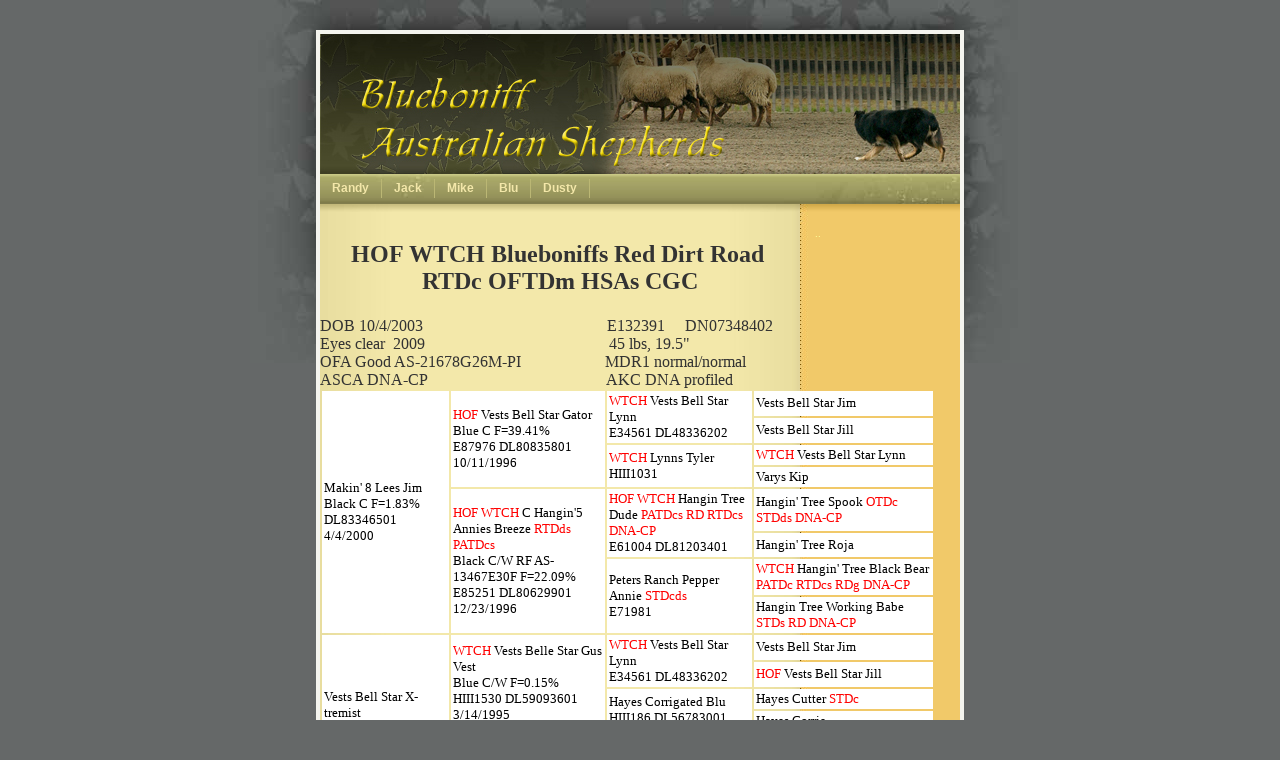

--- FILE ---
content_type: text/html
request_url: http://blueboniff.com/Dusty-ped.htm
body_size: 2349
content:
<!DOCTYPE html PUBLIC "-//W3C//DTD XHTML 1.0 Transitional//EN" "http://www.w3.org/TR/xhtml1/DTD/xhtml1-transitional.dtd">
<html xmlns="http://www.w3.org/1999/xhtml"><head><!-- Copyright: Darren Hester 2006, http://www.designsbydarren.com License: Released Under the "Creative Commons License", http://creativecommons.org/licenses/by-nc/2.5/ --><!-- Meta Data -->
   
  <meta http-equiv="Content-Type" content="text/html; charset=iso-8859-1" />
   
  <meta name="description" content="Short description of your site here." />
  
  <meta name="keywords" content="keywords, go, here, seperated, by, commas" /><!-- Site Title -->
    
  <title>Dusty Pedigree</title><!-- Link to Style External Sheet --><link rel="stylesheet" type="text/css" href="style.css" /></head>
<body>
<div id="page_wrapper">
<div id="page_header"><img style="width: 640px; height: 140px;" alt="Blueboniff Aussies" src="img/header.jpg" height="140" width="640" /></div>
<div id="menu_bar">
<div id="navcontainer">
<ul id="navlist">
<li><a href="Randy.html">Randy</a>
<li><a href="Jack.html">Jack</a>
<li><a href="Mikey.html">Mike</a>	
<li><a href="Blu.html">Blu</a>
<li><a href="Dusty.htm">Dusty</a>
</ul>
</div>
</div>
<div id="content_wrapper">
<div class="spacer"></div>
<div id="left_side">
<span style="font-family: verdana;"><span style="font-weight: bold;"></span></span><span style="font-family: verdana;"><span style="font-weight: bold;"></span></span><h1 style="text-align: center;"><font><font><font><font size="5">HOF WTCH Blueboniffs Red Dirt Road&nbsp; RTDc OFTDm HSAs CGC</font></font></font></font></h1>DOB 10/4/2003 &nbsp; &nbsp; &nbsp; &nbsp; &nbsp; &nbsp;
&nbsp; &nbsp; &nbsp; &nbsp; &nbsp; &nbsp; &nbsp; &nbsp; &nbsp; &nbsp;
&nbsp; &nbsp; &nbsp; &nbsp; &nbsp; &nbsp;
&nbsp;E132391&nbsp;&nbsp;&nbsp;&nbsp; DN07348402<br />
Eyes clear&nbsp; 2009&nbsp; &nbsp; &nbsp; &nbsp; &nbsp;&nbsp;
&nbsp; &nbsp; &nbsp; &nbsp; &nbsp; &nbsp; &nbsp; &nbsp; &nbsp; &nbsp;
&nbsp; &nbsp; &nbsp; &nbsp; &nbsp; &nbsp; &nbsp;&nbsp; 45 lbs, 19.5"<br />
OFA Good AS-21678G26M-PI &nbsp; &nbsp; &nbsp; &nbsp; &nbsp; &nbsp; &nbsp; &nbsp; &nbsp; &nbsp; MDR1 normal/normal<br />
ASCA DNA-CP &nbsp; &nbsp; &nbsp; &nbsp; &nbsp; &nbsp; &nbsp; &nbsp;
&nbsp; &nbsp; &nbsp; &nbsp; &nbsp; &nbsp; &nbsp; &nbsp; &nbsp; &nbsp;
&nbsp; &nbsp; &nbsp; &nbsp; AKC DNA profiled<table style="text-align: left; width: 615px; height: 451px;" border="0" cellpadding="2" cellspacing="2">
  <tbody>
    
    
    
  </tbody><tbody>
          <tr>
                        <td rowspan="8" bgcolor="white" width="111"><font mstheme="" face="Trebuchet MS"><font color="black" size="2">Makin'
                          8 Lees Jim&nbsp;<br />
                          Black C F=1.83%<br />
                          DL83346501<br />
                          4/4/2000</font></font></td>
                        <td rowspan="4" bgcolor="white" width="135"><font mstheme="" face="Trebuchet MS"><font color="#ff0000" size="2">HOF
                          </font><font color="black" size="2">Vests Bell Star
                          Gator<br />
                          Blue C F=39.41%<br />
                          E87976 DL80835801<br />
                          10/11/1996</font></font></td>
                        <td rowspan="2" bgcolor="white" width="126"><font mstheme="" face="Trebuchet MS"><font color="red" size="2">WTCH<font color="black">
                          Vests Bell Star Lynn<br />
                          E34561 DL48336202</font></font></font></td>
                        <td rowspan="1" bgcolor="white" width="156"><font mstheme="" face="Trebuchet MS"><font color="black" size="2">Vests
                          Bell Star Jim</font></font></td>
                        
                      </tr>
                      
                      <tr>
                        <td rowspan="1" bgcolor="white" width="156"><font mstheme="" face="Trebuchet MS"><font color="black" size="2">Vests
                          Bell Star Jill</font></font></td>
                        
                      </tr>
                      
                      <tr>
                        <td rowspan="2" bgcolor="white" width="126"><font mstheme="" face="Trebuchet MS"><font color="red" size="2">WTCH<font color="black">
                          Lynns Tyler<br />
                          HIII1031</font></font></font></td>
                        <td rowspan="1" bgcolor="white" width="156"><font mstheme="" face="Trebuchet MS"><font color="red" size="2">WTCH<font color="black">
                          Vests Bell Star Lynn</font></font></font></td>
                        
                      </tr>
                      
                      <tr>
                        <td rowspan="1" bgcolor="white" width="156"><font mstheme="" face="Trebuchet MS"><font color="black" size="2">Varys
                          Kip</font></font></td>
                        
                      </tr>
                      
                      <tr>
                        <td rowspan="4" bgcolor="white" width="135"><font mstheme="" face="Trebuchet MS"><font color="red" size="2">HOF
                          WTCH<font color="black"> C Hangin'5 Annies Breeze </font>RTDds
                          PATDcs<font color="black"><br />
                          Black C/W RF AS-13467E30F F=22.09%<br />
                          E85251 DL80629901<br />
                          12/23/1996</font></font></font></td>
                        <td rowspan="2" bgcolor="white" width="126"><font mstheme="" face="Trebuchet MS"><font color="red" size="2">HOF
                          WTCH<font color="black"> Hangin Tree Dude <font color="red">PATDcs
                          RD RTDcs DNA-CP<font color="black"><br />
                          E61004 DL81203401</font></font></font></font></font></td>
                        <td rowspan="1" bgcolor="white" width="156"><font mstheme="" face="Trebuchet MS"><font color="black" size="2">Hangin'
                          Tree Spook <font color="red">OTDc STDds DNA-CP</font></font></font></td>
                        
                      </tr>
                      
                      <tr>
                        <td rowspan="1" bgcolor="white" width="156"><font mstheme="" face="Trebuchet MS"><font color="black" size="2">Hangin'
                          Tree Roja</font></font></td>
                        
                      </tr>
                      
                      <tr>
                        <td rowspan="2" bgcolor="white" width="126"><font mstheme="" face="Trebuchet MS"><font color="black" size="2">Peters
                          Ranch Pepper Annie <font color="red">STDcds<font color="black"><br />
                          E71981</font></font></font></font></td>
                        <td rowspan="1" bgcolor="white" width="156"><font mstheme="" face="Trebuchet MS"><font color="red" size="2">WTCH<font color="black">
                          Hangin' Tree Black Bear <font color="red">PATDc RTDcs
                          RDg DNA-CP</font></font></font></font></td>
                        
                      </tr>
                      
                      <tr>
                        <td rowspan="1" bgcolor="white" width="156"><font mstheme="" face="Trebuchet MS"><font color="black" size="2">Hangin
                          Tree Working Babe <font color="red">STDs RD DNA-CP</font></font></font></td>
                        
                      </tr>
                      
                      <tr>
                        <td rowspan="8" bgcolor="white" width="111"><font mstheme="" face="Trebuchet MS"><font color="black" size="2">Vests
                          Bell Star X-tremist<br />
                          blue W F=28.71%<br />
                          E115736<br />
                          DL86917204<br />
                          2/21/2001</font></font></td>
                        <td rowspan="4" bgcolor="white" width="135"><font mstheme="" face="Trebuchet MS"><font color="red" size="2">WTCH<font color="black">
                          Vests Belle Star Gus Vest<br />
                          Blue C/W F=0.15%<br />
                          HIII1530 DL59093601<br />
                          3/14/1995</font></font></font></td>
                        <td rowspan="2" bgcolor="white" width="126"><font mstheme="" face="Trebuchet MS"><font color="red" size="2">WTCH<font color="black">
                          Vests Bell Star Lynn<br />
                          E34561 DL48336202</font></font></font></td>
                        <td rowspan="1" bgcolor="white" width="156"><font mstheme="" face="Trebuchet MS"><font color="black" size="2">Vests
                          Bell Star Jim</font></font></td>
                        
                      </tr>
                      
                      <tr>
                        <td rowspan="1" bgcolor="white" width="156"><font mstheme="" face="Trebuchet MS"><font color="red" size="2">HOF
                          </font><font color="black" size="2">Vests Bell Star
                          Jill</font></font></td>
                        
                      </tr>
                      
                      <tr>
                        <td rowspan="2" bgcolor="white" width="126"><font mstheme="" face="Trebuchet MS"><font color="black" size="2">Hayes
                          Corrigated Blu<br />
                          HIII186 DL56783001</font></font></td>
                        <td rowspan="1" bgcolor="white" width="156"><font mstheme="" face="Trebuchet MS"><font color="black" size="2">Hayes
                          Cutter <font color="red">STDc</font></font></font></td>
                        
                      </tr>
                      
                      <tr>
                        <td rowspan="1" bgcolor="white" width="156"><font mstheme="" face="Trebuchet MS"><font color="black" size="2">Hayes
                          Corrie</font></font></td>
                        
                      </tr>
                      
                      <tr>
                        <td rowspan="4" bgcolor="white" width="135"><font mstheme="" face="Trebuchet MS"><font color="red" size="2">HOF
                          WTCH<font color="black"> Vests Bell Star Kate<br />
                          Black W F=47.89%<br />
                          HIII1278 DL49562002<br />
                          4/30/1993</font></font></font></td>
                        <td rowspan="2" bgcolor="white" width="126"><font mstheme="" face="Trebuchet MS"><font color="red" size="2">WTCH<font color="black">
                          Vests Bell Star Lynn<br />
                          E34561 DL48336202</font></font></font></td>
                        <td rowspan="1" bgcolor="white" width="156"><font mstheme="" face="Trebuchet MS"><font color="black" size="2">Vests
                          Bell Star Jim</font></font></td>
                        
                      </tr>
                      
                      <tr>
                        <td rowspan="1" bgcolor="white" width="156"><font mstheme="" face="Trebuchet MS"><font color="red" size="2">HOF
                          </font><font color="black" size="2">Vests Bell Star
                          Jill</font></font></td>
                        
                      </tr>
                      
                      <tr>
                        <td rowspan="2" bgcolor="white" width="126"><font mstheme="" face="Trebuchet MS"><font color="red" size="2">HOF
                          </font><font color="black" size="2">Vests Bell Star
                          Robin<br />
                          E34562 DL48336201</font></font></td>
                        <td rowspan="1" bgcolor="white" width="156"><font mstheme="" face="Trebuchet MS"><font color="black" size="2">Vests
                          Bell Star Jim</font></font></td>
                        
                      </tr>
                      
                      <tr>
                        <td rowspan="1" bgcolor="white" width="156"><font mstheme="" face="Trebuchet MS"><font color="red" size="2">HOF</font><font color="black" size="2">
                          Vests Bell Star Jill</font></font></td>
                        
                      </tr>
                      
                    
        
        
        
        
        
        
        
  </tbody>
      
      
      
      
      
      
      
</table>
    
  
  
  
  
  
  
  
<div style="text-align: left;"><br />
<br />
<img style="width: 480px; height: 483px;" alt="" src="images/Misty-Jim.jpg" height="483" width="480" /><br />
<div style="text-align: center;">Dusty's Mom and Dad, Misty (blue merle) and Jim (black tri)<br />
</div>
<div style="text-align: center;"> take a tour of the farm with their boy.<br />
<br />
<br />
<img style="width: 480px; height: 621px;" alt="" src="images/IMG_0071.jpg" height="621" width="480" /><br />
This is Dusty's dad, Jim. &nbsp;They look SO much alike!<br />
<br />
</div>
</div>
</div>
<div id="right_side">
<p style="color: rgb(255, 255, 153);">..</p>
<span style="font-family: verdana;"></span>
<table style="text-align: left; width: 150px; height: 246px;" border="0" cellpadding="2" cellspacing="2">
  <tbody>
    <tr>
      <td></td>
    </tr>
  
  
  
  
  
  
  
  </tbody>
</table>
<br />
<br />
<h2 style="color: rgb(156, 154, 95); text-align: center;"><br />
</h2>
<br />
<p style="text-align: right;"><br />
</p>
<p style="text-align: right;"><br />
</p>
<p style="text-align: right;"><br />
</p>
<p style="text-align: right;"><br />
</p>
<p style="text-align: right;"><br />
</p>
<p style="text-align: right;"><br />
</p>
<p style="text-align: right;"><br />
</p>
<p style="text-align: right;"><br />
</p>
<p style="text-align: right;"><br />
</p>
<p style="text-align: right;"></p>
</div>
<div class="spacer"></div>
</div>
<div id="page_footer">
<p>Copyright 2007-2008 Blueboniff Australian Shepherds<br />
<small>Template provided by <a href="http://www.designsbydarren.com/" target="new">Designs
by Darren</a>.&nbsp;</small>
</p>
</div>
</div>
</body></html>

--- FILE ---
content_type: text/css
request_url: http://blueboniff.com/style.css
body_size: 987
content:
/*
Copyright: Darren Hester 2006, http://www.designsbydarren.com
License: Released Under the "Creative Commons License", 
http://creativecommons.org/licenses/by-nc/2.5/
*/

body {
  text-align: center;
  background: #656868 url('../img/bg.jpg') top center no-repeat fixed;
  margin-top:30px;
  margin-bottom:30px;
  color:#333333;
}

A:link {
	COLOR: #000000; text-decoration: underline
}
A:visited {
	COLOR: #000000; text-decoration: underline
}
A:active {
	COLOR: #000000; text-decoration: underline
}
A:hover {
	COLOR: #000000; text-decoration: none
}

#page_wrapper {
  background: #F3E7A9 url('../img/page_bg.jpg') top left;
  margin-left: auto; 
  margin-right: auto;
  width: 640px;
  text-align: left;
  border: 4px solid #F4F4EE;
}

#page_header {
  height: 140px;
  background: #515230 url('../img/header.jpg') top left no-repeat;
}  

#page_header h1 {
  padding-top:30px;
  padding-left: 20px;
  font-family: verdana, helvetica, sans-serif;
  font-size:26px;
  font-weight:bold;  
  color: #FCF8E3;
  letter-spacing: -1px;
  margin:0px;
}
#page_header h2 {
  padding-top:0px;
  padding-left: 20px;
  font-family: verdana, helvetica, sans-serif;
  font-size:14px;
  font-weight:bold;  
  color: #E2D179;
  margin:0px;  
}

#menu_bar {
  height:30px;
  background: #A5A162 url('../img/menu_bg.jpg') top left no-repeat;
}

#navcontainer ul
{
padding-left: 0;
margin-left: 0;
margin-top:5px;
background-color: transparent;
color: #F3E7A9;
float: left;
width: 100%;
font-family: verdana, helvetica, sans-serif;
font-size:12px;
font-weight:bold;
}

#navcontainer ul li { display: inline; }

#navcontainer ul li a
{
padding: 0.2em 1em;
background-color: transparent;
color: #F3E7A9;
text-decoration: none;
float: left;
border-right: 1px solid #BBB774;
}

#navcontainer ul li a:hover
{
background-color: transparent;
color: #fff;
}

#content_wrapper {
  background: transparent url('../img/content_bg.jpg') top left no-repeat;
}

#left_side {
  float:left;
  width:480px;
}
  
#left_side h3 {
  margin:10px;
  margin-right:15px;
  font-family: verdana;
  font-size:14px;
  font-weight: bold;
  line-height:18px;
  color: #A0410D;
}
  
#left_side p {
  margin:10px;
  margin-right:15px;
  font-family: verdana;
  font-size:12px;
  line-height:18px;
  color: #333333;
}

#right_side {
  float:right;
  width:150px;
}
  
#right_side h3 {
  margin-right:10px;
  margin-bottom: 5px;
  font-family: verdana;
  font-size:12px;
  font-weight: bold;
  line-height:16px;
  color: #FCF8E3;
  background: #595A38;
  padding:4px;
  border:1px solid #3A3B22;
}
  
#right_side p {
  margin:5px;
  margin-bottom:15px;
  padding-right:10px;
  font-family: verdana;
  font-size:11px;
  line-height:16px;
  color: #333333;
}

#page_footer {
  height: 70px;
  background: #515230 url('../img/footer.jpg') top left no-repeat;
}  

#page_footer A:link {
	COLOR: #F2C968; text-decoration: underline
}
#page_footer A:visited {
	COLOR: #F2C968; text-decoration: underline
}
#page_footer A:active {
	COLOR: #F2C968; text-decoration: underline
}
#page_footer A:hover {
	COLOR: #F2C968; text-decoration: none
}

#page_footer p {
  text-align:center;
  padding-top:20px;
  font-family: verdana;
  font-size:11px;
  line-height:16px;
  color: #FCF8E3;
}

.spacer {
  margin:0px;padding:0px;height:10px;clear:both;
}

  
 
 